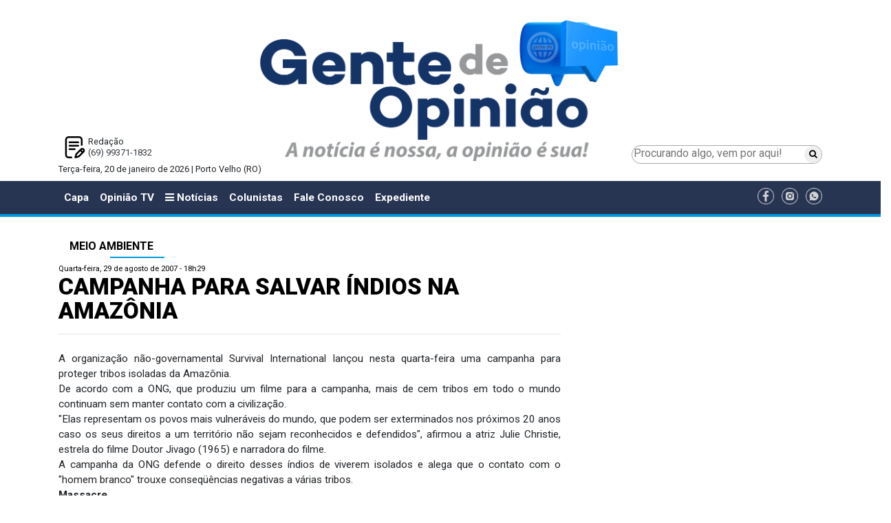

--- FILE ---
content_type: text/html; charset=UTF-8
request_url: https://www.gentedeopiniao.com.br/meio-ambiente/campanha-para-salvar-indios-na-amazonia
body_size: 11577
content:
<!DOCTYPE html>
<html lang="pt-BR">

<head>
  <meta charset="UTF-8">
<title>CAMPANHA PARA SALVAR ÍNDIOS NA AMAZÔNIA - Meio Ambiente - Gente de Opinião</title>
<meta name="google-site-verification" content="" />
<meta name="viewport" content="width=device-width, initial-scale=1.0">
<meta name="format-detection" content="telephone=no">

<!-- <link href="https://fonts.googleapis.com/css?family=Open+Sans:400,400i" rel="stylesheet">  -->
<link href="https://fonts.googleapis.com/css?family=Roboto:300,400,500,700,900" rel="stylesheet">

<!-- Google tag (gtag.js) -->
<script async src="https://www.googletagmanager.com/gtag/js?id=G-J21GFEQFK3"></script>
<script>
  window.dataLayer = window.dataLayer || [];
  function gtag(){dataLayer.push(arguments);}
  gtag('js', new Date());

  gtag('config', 'G-J21GFEQFK3');
  gtag('event', 'page_view', { 'send_to': 'ga:238452626'});
</script>

<!-- Global site tag (gtag.js) - Google Analytics -->
<!-- <script async src="https://www.googletagmanager.com/gtag/js?id=UA-190888557-1"></script>
<script>
	 var idUa = "UA-190888557-1";
	 var idGa = "";
  window.dataLayer = window.dataLayer || [];
  function gtag(){dataLayer.push(arguments);}
  gtag('js', new Date());

  gtag('config', idUa);
  gtag('config', idGa);
  gtag('event', 'page_view', { 'send_to': uaId });
</script> -->

		<meta name="robots" content="index,follow">
	

<meta name="author" content="gentedeopiniao.com.br">
<meta name="description" content="A organização não-governamental Survival International lançou nesta quarta-feira uma campanha para proteger tribos isoladas da Amazônia. De acordo com a ONG, que produziu um filme para a campanha, mais de cem tribos em todo o mundo continuam sem manter contato com a civilização. &quot;Elas representam os...">
<meta name="keywords" content="floresta, sempre, Estamos, vamos, Survival, acordo, tribos, Eles, campanha, filme, contato, quase, cima, akuntsu, organização, agora, povo, avançando, tribo, encurralados">
<meta property="og:title" content="CAMPANHA PARA SALVAR ÍNDIOS NA AMAZÔNIA"/>
<meta property="og:type" content="article"/>
<meta property="og:description" content="A organização não-governamental Survival International lançou nesta quarta-feira uma campanha para proteger tribos isoladas da Amazônia. De acordo com a ONG, que produziu um filme para a campanha, mais de cem tribos em todo o mundo continuam sem manter contato com a civilização. &quot;Elas representam os..."/>
<meta property="og:url" content="https://www.gentedeopiniao.com.br/meio-ambiente/campanha-para-salvar-indios-na-amazonia"/>
<meta property="og:site_name" content="Gente de Opinião"/>
<meta property="og:locale" content="pt_BR" />
<meta property="og:image" content="https://www.gentedeopiniao.com.br/ui/images/site/img1.jpg" />


	<link rel="amphtml" href="https://amp.gentedeopiniao.com.br/meio-ambiente/campanha-para-salvar-indios-na-amazonia">


	<meta property="og:image:height" content="245" />

	<meta property="og:image:width" content="470" />

	
		<meta property="fb:app_id" content="2057371137878600">
	
	
<meta name="twitter:card" content="summary_large_image" />
<meta name="twitter:description" content="A organização não-governamental Survival International lançou nesta quarta-feira uma campanha para proteger tribos isoladas da Amazônia. De acordo com a ONG, que produziu um filme para a campanha, mais de cem tribos em todo o mundo continuam sem manter contato com a civilização. &quot;Elas representam os..." />
<meta name="twitter:title" content="CAMPANHA PARA SALVAR ÍNDIOS NA AMAZÔNIA - Meio Ambiente - Gente de Opinião" />
<meta name="twitter:site" content="@OpiniaoTV" />
<meta name="twitter:image" content="https://www.gentedeopiniao.com.br/ui/images/site/img1.jpg" />
<meta name="twitter:creator" content="@OpiniaoTV" />

<link rel="stylesheet" href="https://cdnjs.cloudflare.com/ajax/libs/twitter-bootstrap/4.0.0/css/bootstrap-reboot.min.css" />
<!-- <link rel="stylesheet" href="https://cdnjs.cloudflare.com/ajax/libs/twitter-bootstrap/4.0.0/css/bootstrap.min.css" /> -->
<link rel="stylesheet" href="https://cdnjs.cloudflare.com/ajax/libs/twitter-bootstrap/4.1.3/css/bootstrap.min.css" />
<!-- CSS only -->
<!-- <link href="https://cdn.jsdelivr.net/npm/bootstrap@5.2.0/dist/css/bootstrap.min.css" rel="stylesheet" integrity="sha384-gH2yIJqKdNHPEq0n4Mqa/HGKIhSkIHeL5AyhkYV8i59U5AR6csBvApHHNl/vI1Bx" crossorigin="anonymous"> -->
<link rel="stylesheet" href="https://cdnjs.cloudflare.com/ajax/libs/font-awesome/6.1.1/css/all.min.css" integrity="sha512-KfkfwYDsLkIlwQp6LFnl8zNdLGxu9YAA1QvwINks4PhcElQSvqcyVLLD9aMhXd13uQjoXtEKNosOWaZqXgel0g==" crossorigin="anonymous" referrerpolicy="no-referrer" />

<link rel="apple-touch-icon" sizes="57x57" href="https://www.gentedeopiniao.com.br/ui/images/site/icon/apple-icon-57x57.png">
<link rel="apple-touch-icon" sizes="60x60" href="https://www.gentedeopiniao.com.br/ui/images/site/icon/apple-icon-60x60.png">
<link rel="apple-touch-icon" sizes="72x72" href="https://www.gentedeopiniao.com.br/ui/images/site/icon/apple-icon-72x72.png">
<link rel="apple-touch-icon" sizes="76x76" href="https://www.gentedeopiniao.com.br/ui/images/site/icon/apple-icon-76x76.png">
<link rel="apple-touch-icon" sizes="114x114" href="https://www.gentedeopiniao.com.br/ui/images/site/icon/apple-icon-114x114.png">
<link rel="apple-touch-icon" sizes="120x120" href="https://www.gentedeopiniao.com.br/ui/images/site/icon/apple-icon-120x120.png">
<link rel="apple-touch-icon" sizes="144x144" href="https://www.gentedeopiniao.com.br/ui/images/site/icon/apple-icon-144x144.png">
<link rel="apple-touch-icon" sizes="152x152" href="https://www.gentedeopiniao.com.br/ui/images/site/icon/apple-icon-152x152.png">
<link rel="apple-touch-icon" sizes="180x180" href="https://www.gentedeopiniao.com.br/ui/images/site/icon/apple-icon-180x180.png">
<link rel="icon" type="image/png" sizes="192x192"  href="https://www.gentedeopiniao.com.br/ui/images/site/icon/android-icon-192x192.png">
<link rel="icon" type="image/png" sizes="32x32" href="https://www.gentedeopiniao.com.br/ui/images/site/icon/favicon-32x32.png">
<link rel="icon" type="image/png" sizes="96x96" href="https://www.gentedeopiniao.com.br/ui/images/site/icon/favicon-96x96.png">
<link rel="icon" type="image/png" sizes="16x16" href="https://www.gentedeopiniao.com.br/ui/images/site/icon/favicon-16x16-novo.png">
<link rel="manifest" href="https://www.gentedeopiniao.com.br/ui/images/site/icon/manifest.json">
<meta name="msapplication-TileColor" content="#ffffff">
<meta name="msapplication-TileImage" content="https://www.gentedeopiniao.com.br/ui/images/site/icon/ms-icon-144x144.png">
<meta name="theme-color" content="#ffffff">


<link href="https://maxcdn.bootstrapcdn.com/font-awesome/4.7.0/css/font-awesome.min.css" rel="stylesheet" integrity="sha384-wvfXpqpZZVQGK6TAh5PVlGOfQNHSoD2xbE+QkPxCAFlNEevoEH3Sl0sibVcOQVnN" crossorigin="anonymous">

	<meta http-equiv="refresh" content="420" />
<link rel="stylesheet" href="https://cdnjs.cloudflare.com/ajax/libs/lightbox2/2.10.0/css/lightbox.min.css" />


<link href="//www.gentedeopiniao.com.br/ui/assets/site/css/reset.min.css?_=1768930930" rel="stylesheet">
<link href="//www.gentedeopiniao.com.br/ui/assets/site/css/estilos.css?_=1768930930" rel="stylesheet">
<link href="//www.gentedeopiniao.com.br/ui/assets/site/css/componentes.css?_=1768930930" rel="stylesheet">
<link href="//www.gentedeopiniao.com.br/ui/assets/site-novo/css/site-padrao-novo.css?_=1768930930" rel="stylesheet">
<link href="//www.gentedeopiniao.com.br/ui/assets/site-novo/css/site-novo-noticias.css?_=1768930930" rel="stylesheet">
<link href="//www.gentedeopiniao.com.br/ui/assets/site-novo/css/site-novo-colunistas.css?_=1768930930" rel="stylesheet">
<link href="//www.gentedeopiniao.com.br/ui/assets/site-novo/css/site-novo-c-home-ultimas-noticias.css?_=1768930930" rel="stylesheet">
<link href="//www.gentedeopiniao.com.br/ui/assets/site-novo/css/estilos-novo.css?_=1768930930" rel="stylesheet">
<link href="//www.gentedeopiniao.com.br/ui/assets/site-novo/css/componentes-novo.css?_=1768930930" rel="stylesheet">




<script>
/*! modernizr 3.5.0 (Custom Build) | MIT *
 * https://modernizr.com/download/?-mq !*/
!function(e,n,t){function o(e,n){return typeof e===n}function a(){var e,n,t,a,i,s,r;for(var d in l)if(l.hasOwnProperty(d)){if(e=[],n=l[d],n.name&&(e.push(n.name.toLowerCase()),n.options&&n.options.aliases&&n.options.aliases.length))for(t=0;t<n.options.aliases.length;t++)e.push(n.options.aliases[t].toLowerCase());for(a=o(n.fn,"function")?n.fn():n.fn,i=0;i<e.length;i++)s=e[i],r=s.split("."),1===r.length?Modernizr[r[0]]=a:(!Modernizr[r[0]]||Modernizr[r[0]]instanceof Boolean||(Modernizr[r[0]]=new Boolean(Modernizr[r[0]])),Modernizr[r[0]][r[1]]=a),f.push((a?"":"no-")+r.join("-"))}}function i(){return"function"!=typeof n.createElement?n.createElement(arguments[0]):c?n.createElementNS.call(n,"http://www.w3.org/2000/svg",arguments[0]):n.createElement.apply(n,arguments)}function s(){var e=n.body;return e||(e=i(c?"svg":"body"),e.fake=!0),e}function r(e,t,o,a){var r,l,d,f,c="modernizr",p=i("div"),h=s();if(parseInt(o,10))for(;o--;)d=i("div"),d.id=a?a[o]:c+(o+1),p.appendChild(d);return r=i("style"),r.type="text/css",r.id="s"+c,(h.fake?h:p).appendChild(r),h.appendChild(p),r.styleSheet?r.styleSheet.cssText=e:r.appendChild(n.createTextNode(e)),p.id=c,h.fake&&(h.style.background="",h.style.overflow="hidden",f=u.style.overflow,u.style.overflow="hidden",u.appendChild(h)),l=t(p,e),h.fake?(h.parentNode.removeChild(h),u.style.overflow=f,u.offsetHeight):p.parentNode.removeChild(p),!!l}var l=[],d={_version:"3.5.0",_config:{classPrefix:"",enableClasses:!0,enableJSClass:!0,usePrefixes:!0},_q:[],on:function(e,n){var t=this;setTimeout(function(){n(t[e])},0)},addTest:function(e,n,t){l.push({name:e,fn:n,options:t})},addAsyncTest:function(e){l.push({name:null,fn:e})}},Modernizr=function(){};Modernizr.prototype=d,Modernizr=new Modernizr;var f=[],u=n.documentElement,c="svg"===u.nodeName.toLowerCase(),p=function(){var n=e.matchMedia||e.msMatchMedia;return n?function(e){var t=n(e);return t&&t.matches||!1}:function(n){var t=!1;return r("@media "+n+" { #modernizr { position: absolute; } }",function(n){t="absolute"==(e.getComputedStyle?e.getComputedStyle(n,null):n.currentStyle).position}),t}}();d.mq=p,a(),delete d.addTest,delete d.addAsyncTest;for(var h=0;h<Modernizr._q.length;h++)Modernizr._q[h]();e.Modernizr=Modernizr}(window,document);
</script>

<script>
	var $isMobile = Modernizr.mq('(max-width: 767px), only screen and (min-width: 480px) and (max-width: 767px)');
	var $isTablet = Modernizr.mq('(min-width: 768px) and (max-width: 991px)');
	var $adsDeviceType = $isMobile ? "mobile" : $isTablet ? "tablet" : "desktop";
  	var GDO_DEVICE_TYPE = $adsDeviceType;
</script>



	<script type='text/javascript' src='//platform-api.sharethis.com/js/sharethis.js#property=5ae398444d3f70001197fbca&product=social-ab' async='async'></script>
  <meta http-equiv="refresh" content="90" />
</head>

<body>

      <!-- Google Tag Manager (noscript) -->
    <noscript><iframe src="https://www.googletagmanager.com/ns.html?id=GTM-5QDS2MD" height="0" width="0"
        style="display:none;visibility:hidden"></iframe></noscript>
    <!-- End Google Tag Manager (noscript) -->
    

  	
		<!-- super banner topo -->
		<div class="container py-1 text-center d-print-none">
			<script type="text/javascript">
				var scriptTag = document.getElementsByTagName('script');
				scriptTag[scriptTag.length - 1].parentNode.innerHTML = '<ins data-revive-zoneid="7" data-revive-devicetype="' + $adsDeviceType + '" data-revive-id="9a31ffbb7071115d4b173408427cf45c"></ins>';
			</script>
		</div>

		<div class="container py-1 text-center d-print-none">
			<script type="text/javascript">
				var scriptTag = document.getElementsByTagName('script');
				scriptTag[scriptTag.length - 1].parentNode.innerHTML = '<ins data-revive-zoneid="0" data-revive-devicetype="' + $adsDeviceType + '" data-revive-id="9a31ffbb7071115d4b173408427cf45c"></ins>';
			</script>
		</div>
		<!-- // superbanner totpo -->		
		<div class="section-logo-banner">
  <div class="container">
    <div class="row m-0">
      <div class="col-12 col-md-3 p-0 text-center d-flex flex-column-reverse">
        <div class="topo-novo-flex">
            <div>
                <div class="p-2 text-left">
                <div style="background: url(//www.gentedeopiniao.com.br/ui/images/site-novo/redacao.png) no-repeat left; background-size: contain; padding-left: 35px;">
                  Redação<br />
                  <a href="https://wa.me/5569993711832?text=Gostaria%20de%20receber%20not%C3%ADcias%20do%20Gente%20de%20Opini%C3%A3o" target="_blank" title="Gente de Opinião no WhatsApp"
                    class="text-dark">
                    (69) 99371-1832
                  </a>
                  <br />
                </div>
              </div>
            </div>
        </div>
      </div>
      <div class="col-12 col-md-6 pb-5 pb-md-0 pt-1 pt-md-0 text-center">
        <a href="/" class="text-dark">
          <img class="img-fluid" src="//www.gentedeopiniao.com.br/ui/images/site-novo/logo-novo.png" alt="Gente de Opinião"/>
        </a>
      </div>
      <div class="col-12 col-md-3 p-0">
        <div class="topo-novo-flex-pesquisa">
          <form method="get" action="/busca">
            <div class="topo-novo-flex-pesquisa-inputs">
              <input class="topo-novo-flex-pesquisa-input-pesquisa" type="search"
                placeholder="Procurando algo, vem por aqui!" aria-label="Procurando algo, vem por aqui!" name="q"
                value="">
              <button class="topo-novo-flex-pesquisa-input-btn" type="submit"><i class="fa fa-search"></i></button>
            </div>
          </form>
        </div>
      </div>
    </div>
    <div class="row">
      <div class="col-12">
        <p>
          Terça-feira, 20 de janeiro de 2026 | Porto Velho (RO)
        </p>
      </div>
    </div>
  </div>
  <div class="container">
    <div class="row">
      <div class="col-2">
      </div>
      <div class="col-8">
                    <script type="text/javascript">
              var scriptTag = document.getElementsByTagName('script');
              scriptTag[scriptTag.length - 1].parentNode.innerHTML = '<ins data-revive-zoneid="8" data-revive-devicetype="' + $adsDeviceType + '" data-revive-id="9a31ffbb7071115d4b173408427cf45c"></ins>';
            </script>
          
              </div>
    </div>
  </div>
</div>
	
	        <div id="mySidenav" class="sidenav">
  <div class="container-fluid">
    <a href="javascript:void(0)" class="closebtn" onclick="closeNav()">&times;</a>
    <div class="row">
      <div class="col-12">
        <img src="//www.gentedeopiniao.com.br/ui/images/site/logo.png" alt="Gente de Opinião" width="200" />
      </div>
    </div>
    <div class="row">
      <div class="col-12 d-block d-xl-none d-lg-none d-md-none">
        <!-- <a class="sidenav-item" href="/" aria-haspopup="true">Capa</a> -->
        <a class="sidenav-item" href="/opiniaotv">Opinião TV</a>
        <a class="sidenav-item" href="/colunistas">Colunistas</a>
        <a class="sidenav-item" href="/amazonias">Amazônias</a>
        <a class="sidenav-item" href="/energia-e-meio-ambiente-internacional">Energia</a>
        <a class="sidenav-item" href="/fale-conosco">Fale Conosco</a>
        <a class="sidenav-item" href="/horario-de-funcionamento/expediente-gente-de-opiniao">Expediente</a>
      </div>
                                <div class="col-12">
            <div class="h5 font-weight-bold text-nowrap pt-2">Editorias</div>
                          <a class="sidenav-item" href="/agronegocio-nacional/agricultura">Agricultura</a>
                          <a class="sidenav-item" href="/agronegocio-nacional/agricultura/agronegocio/agroindustria">Agroindústria</a>
                          <a class="sidenav-item" href="/agronegocio-nacional/agricultura/agronegocio">Agronegócio</a>
                          <a class="sidenav-item" href="/agronegocio-nacional/agricultura/agronegocio/agropecuaria">Agropecuária</a>
                          <a class="sidenav-item" href="/amazonia-especial">Amazônia Especial</a>
                          <a class="sidenav-item" href="/amazonias">Amazônias</a>
                          <a class="sidenav-item" href="/opiniao/artigo">Artigo</a>
                          <a class="sidenav-item" href="/politica-nacional/brasil">Brasil</a>
                          <a class="sidenav-item" href="/saude/coronavirus">Coronavírus</a>
                          <a class="sidenav-item" href="/opiniao/artigo/cronica">Crônica</a>
                          <a class="sidenav-item" href="/turismo/turismo-regional/culinaria">Culinária</a>
                          <a class="sidenav-item" href="/cultura">Cultura</a>
                          <a class="sidenav-item" href="/dicas-de-saude">Dicas de Saúde</a>
                          <a class="sidenav-item" href="/policia/justica/direito">Direito</a>
                          <a class="sidenav-item" href="/economia">Economia</a>
                          <a class="sidenav-item" href="/editais">Editais</a>
                          <a class="sidenav-item" href="/economia/edital">Edital</a>
                          <a class="sidenav-item" href="/educacao">Educação</a>
                          <a class="sidenav-item" href="/politica/eleicoes">Eleições</a>
                          <a class="sidenav-item" href="/politica/eleicoes-2020">Eleições 2020</a>
                          <a class="sidenav-item" href="/opiniao/energia">Energia </a>
                          <a class="sidenav-item" href="/opiniaotv/energia/energia-e-meio-ambiente/energia-e-meio-ambiente">Energia e Meio Ambiente</a>
                          <a class="sidenav-item" href="/especial-publicitario">ESPECIAL PUBLICITÁRIO</a>
                          <a class="sidenav-item" href="/esporte">Esporte</a>
                          <a class="sidenav-item" href="/falecimento">Falecimento</a>
                          <a class="sidenav-item" href="/feminicidio">Feminicídio</a>
                          <a class="sidenav-item" href="/galeria-de-arte">Galeria de Arte</a>
                          <a class="sidenav-item" href="/hidreletricas-do-madeira">Hidrelétricas do Madeira</a>
                          <a class="sidenav-item" href="/historia">História</a>
                          <a class="sidenav-item" href="/imagem-do-dia">Imagem do Dia</a>
                          <a class="sidenav-item" href="/imagens-da-historia">Imagens da História</a>
                          <a class="sidenav-item" href="/policia/justica">Justiça</a>
                          <a class="sidenav-item" href="/licenciamento-ambiental">Licenciamento Ambiental</a>
                          <a class="sidenav-item" href="/saude/medicina">Medicina</a>
                          <a class="sidenav-item" href="/meio-ambiente">Meio Ambiente</a>
                          <a class="sidenav-item" href="/mundo-internacional">Mundo - Internacional</a>
                          <a class="sidenav-item" href="/municipios">Municípios</a>
                          <a class="sidenav-item" href="/opiniao">Opinião</a>
                          <a class="sidenav-item" href="/agronegocio-nacional/agricultura/agronegocio/pecuaria">Pecuária</a>
                          <a class="sidenav-item" href="/agronegocio-nacional/agricultura/agronegocio/psicultura">Piscicultura</a>
                          <a class="sidenav-item" href="/policia">Polícia</a>
                          <a class="sidenav-item" href="/politica">Política</a>
                          <a class="sidenav-item" href="/politica-nacional">Política - Nacional</a>
                          <a class="sidenav-item" href="/politica/politica-sindical">Política Sindical</a>
                          <a class="sidenav-item" href="/opiniao/rondonia">Rondônia</a>
                          <a class="sidenav-item" href="/rondonia">Rondônia</a>
                          <a class="sidenav-item" href="/rondonia-inca">Rondônia Inca</a>
                          <a class="sidenav-item" href="/saude">Saúde</a>
                          <a class="sidenav-item" href="/saude/saude-animal">Saúde Animal</a>
                          <a class="sidenav-item" href="/seguranca">Segurança</a>
                          <a class="sidenav-item" href="/opiniaotv/sic-tv">SIC TV</a>
                          <a class="sidenav-item" href="/ultimas-noticias/social">Social</a>
                          <a class="sidenav-item" href="/economia/tecnologia">Tecnologia</a>
                          <a class="sidenav-item" href="/traco-critico">TRAÇO CRÍTICO</a>
                          <a class="sidenav-item" href="/turismo">Turismo</a>
                          <a class="sidenav-item" href="/turismo/turismo-regional">Turismo Regional</a>
                          <a class="sidenav-item" href="/cultura/variedades">Variedades</a>
                      </div>
                  </div>
  </div>
</div>

<!-- <nav id="main-menu" class="navbar navbar-expand-xl navbar-expand-lg navbar-expand-md navbar-dark bg-light"> -->
<nav id="main-menu" class="navbar navbar-expand-xl navbar-expand-lg navbar-expand-md navbar bg-light">
  <div class="container">
    <!-- <button class="navbar-toggler" type="button" onclick="openNav()" data-toggle="collapse" data-target="#navbarTogglerDemo03" aria-controls="navbarTogglerDemo03" aria-expanded="false" aria-label="Menu"> -->
    <button class="navbar-toggler" type="button" onclick="openNav()"><i class="fa fa-bars"></i> Editorias</button>
    <div class="collapse navbar-collapse" id="navbarTogglerDemo03">
      <ul class="navbar-nav mr-auto mt-2 mt-md-0 mt-lg-0">
        <li class="nav-item ">
          <a class="nav-link" href="/">Capa</a>
        </li>
        <li class="nav-item  ">
          <a class="nav-link" href="/opiniaotv">Opinião TV</a>
        </li>
        <li class="nav-item">
          <a class="nav-link" onclick="openNav(); return false" href="#">
            <i class="fa fa-bars"></i> 
            Notícias
          </a>
        </li>
        <li
          class="nav-item  ">
          <a class="nav-link" href="/colunistas">Colunistas</a>
        </li>
        <li class="nav-item ">
          <a class="nav-link" href="/fale-conosco">Fale Conosco</a>
        </li>
	<li class="nav-item">
		<a class="nav-link" href="/horario-de-funcionamento/expediente-gente-de-opiniao">Expediente</a>
	</li>
      </ul>
      <ul>
                  <li class="list-inline-item align-middle pr-0"><a href="https://www.facebook.com/gentedeopiniao.opiniaotv/" target="_blank"><img
                src="//www.gentedeopiniao.com.br/ui/images/site-novo/icone-facebook.png" width="24px"
                alt="Gente de Opinião no Facebook" /></a></li>
                          <li class="list-inline-item align-middle pr-0"><a href="https://www.instagram.com/gentedeopiniao/" target="_blank"><img
                src="//www.gentedeopiniao.com.br/ui/images/site-novo/icone-instagran.png" width="24px"
                alt="Gente de Opinião no Instagram" /></a></li>
                          <li class="list-inline-item align-middle pr-0"><a href="https://wa.me/5569993711832?text=Gostaria%20de%20receber%20not%C3%ADcias%20do%20Gente%20de%20Opini%C3%A3o" target="_blank"><img
                src="//www.gentedeopiniao.com.br/ui/images/site-novo/icone-whatsapp.png" width="24px"
                alt="Gente de Opinião no WhatsApp" /></a></li>
              </ul>
    </div>
  </div>
</nav>
<hr class="d-none d-xl-block d-lg-block d-md-block my-0 py-0" style="height: 5px;" />

<div class="container text-center">

  <!-- Banner - Régua Especial --->
  <div class="pt-1 d-none d-xl-block d-lg-block d-md-block d-sm-none d-xs-none">
    <div class="row">
      <div class="col-12 text-center">
        <script type="text/javascript">
          var scriptTag = document.getElementsByTagName('script');
          scriptTag[scriptTag.length - 1].parentNode.innerHTML = '<ins data-revive-zoneid="27" data-revive-devicetype="' + $adsDeviceType + '" data-revive-id="9a31ffbb7071115d4b173408427cf45c"></ins>';
        </script>
      </div>
    </div>
  </div>
  <!-- // Banner - Régua Especial --->

  <!-- Banner -->
  <div class="pt-1">
    <div class="row">
      <div class="col-12 text-center">
        <script type="text/javascript">
          var scriptTag = document.getElementsByTagName('script');
          scriptTag[scriptTag.length - 1].parentNode.innerHTML = '<ins data-revive-zoneid="9" data-revive-devicetype="' + $adsDeviceType + '" data-revive-id="9a31ffbb7071115d4b173408427cf45c"></ins>';
        </script>
      </div>
    </div>
  </div>
  <!-- // Banner -->

</div>
  
      
		<div class="container pb-2">
			
			<div class="row">
				<div class="col-12">
					<!-- Banner -->
<div class="py-1 ">
	<div class="row">
		<div class="col-12 text-center">
			<script type="text/javascript">
				var scriptTag = document.getElementsByTagName('script');
					scriptTag[scriptTag.length - 1].parentNode.innerHTML = '<ins data-revive-zoneid="24" data-revive-devicetype="'+$adsDeviceType+'" data-revive-id="9a31ffbb7071115d4b173408427cf45c"></ins>';
			</script>
		</div>
	</div>
</div>
<!-- // Banner -->	
				</div>
			</div>
			<div class="row">
				<div class="col-12 col-xl-8 col-lg-8">
					<div class="componente cleituramateria"><div><h6 class='py-2 pl-3 pr-3 h6 font-weight-bold d-xl-inline-flex d-lg-inline-flex d-md-inline-flex d-sm-block d-xs-block text-uppercase custom-h'><a href="/meio-ambiente" class="custom-link-noticia">Meio Ambiente</a></h6></div><p class="article-published">Quarta-feira, 29 de agosto de 2007 - 18h29</p><h1 class="article-title">CAMPANHA PARA SALVAR ÍNDIOS NA AMAZÔNIA</h1><p class="article-author"></p><hr /><p class="clearfix"></p><div class="py-1 sharethis-inline-share-buttons" data-url="https://www.gentedeopiniao.com.br/meio-ambiente/campanha-para-salvar-indios-na-amazonia" data-title="CAMPANHA PARA SALVAR ÍNDIOS NA AMAZÔNIA" data-image="" data-description=""></div><div class="texto force"><p align="justify">A organiza&ccedil;&atilde;o n&atilde;o-governamental Survival International lan&ccedil;ou nesta quarta-feira uma campanha para proteger tribos isoladas da Amaz&ocirc;nia. <br />
De acordo com a ONG, que produziu um filme para a campanha, mais de cem tribos em todo o mundo continuam sem manter contato com a civiliza&ccedil;&atilde;o. <br />
&quot;Elas representam os povos mais vulner&aacute;veis do mundo, que podem ser exterminados nos pr&oacute;ximos 20 anos caso os seus direitos a um territ&oacute;rio n&atilde;o sejam reconhecidos e defendidos&quot;, afirmou a atriz Julie Christie, estrela do filme Doutor Jivago (1965) e narradora do filme. <br />
A campanha da ONG defende o direito desses &iacute;ndios de viverem isolados e alega que o contato com o &quot;homem branco&quot; trouxe conseq&uuml;&ecirc;ncias negativas a v&aacute;rias tribos. <br />
<strong>Massacre</strong> <br />
A organiza&ccedil;&atilde;o cita o exemplo dos akuntsu, um povo das florestas de Rond&ocirc;nia. Hoje, h&aacute; apenas seis sobreviventes dessa tribo. <br />
Estamos sendo encurralados pelos brancos. Eles est&atilde;o sempre avan&ccedil;ando e agora est&atilde;o quase em cima de n&oacute;s. Estamos sempre em fuga. Amamos a floresta porque nascemos aqui e sabemos como sobreviver a partir dela. Sem a floresta, vamos sumir, vamos ser extintos. <br />
<strong>To'o, l&iacute;der dos aw&aacute;s <br />
</strong>De acordo com a Survival, quando a Funai tentou entrar em contato com os akuntsu em 1995, descobriu que criadores de gado tinham invadido as terras deles e massacrado quase todos. <br />
Depois da matan&ccedil;a, segundo a ONG, os agressores teriam destru&iacute;do as ocas com tratores para eliminar provas do crime. <br />
&quot;Um dos homens (que sobreviveram ao ataque), Pupak, ainda guarda uma bala de chumbo nas costas e conta que homens armados o perseguiram a cavalo. Eles vivem em um pequeno resto de floresta&quot;, diz o texto da Survival. <br />
Outro exemplo citado pela ONG para justificar a necessidade de isolamento dos &iacute;ndios &eacute; o da tribo Aw&aacute;, um povo de ca&ccedil;adores n&ocirc;mades do leste da Amaz&ocirc;nia. <br />
De acordo com a Survival International, hoje os aw&aacute; est&atilde;o sob press&atilde;o de enormes projetos agroindustriais, criadores de gado e grileiros. <br />
&quot;Estamos sendo encurralados pelos brancos. Eles est&atilde;o sempre avan&ccedil;ando e agora est&atilde;o quase em cima de n&oacute;s. Estamos sempre em fuga. Amamos a floresta porque nascemos aqui e sabemos como sobreviver a partir dela. Sem a floresta, vamos sumir, vamos ser extintos&quot;, afirmou um l&iacute;der ind&iacute;gena dos aw&aacute;, To'o, &agrave; ONG. <br />
Fonte: <strong><a href="http://www.bbc.co.uk/portuguese/reporterbbc/story/2007/08/070829_indiossurvivalebc.shtml">BBCBrasil</a></strong><br />
</p>
<p align="center"><img src="https://cdnlegado.gentedeopiniao.com.br/fotos/Image/LOGO-genteopiniaoLEIA300azulB.jpg" alt="CAMPANHA PARA SALVAR ÍNDIOS NA AMAZÔNIA - Gente de Opinião" class="img-fluid" /><br />
<a href="http://www.gentedeopiniao.com.br/ler_coluna.php?codigo=23063&amp;colunista=54"><strong>A luta, a dor e morte dos &Iacute;&shy;ndios</strong></a></p>
<p align="center"></p></div><p class="clearfix"></p><div class="py-1 sharethis-inline-share-buttons" data-url="https://www.gentedeopiniao.com.br/meio-ambiente/campanha-para-salvar-indios-na-amazonia" data-title="CAMPANHA PARA SALVAR ÍNDIOS NA AMAZÔNIA" data-image="" data-description=""></div><div class="py-1 text-center">
	<script type="text/javascript">
		var scriptTag = document.getElementsByTagName('script');
			scriptTag[scriptTag.length - 1].parentNode.innerHTML = '<ins data-revive-zoneid="26" data-revive-devicetype="'+$adsDeviceType+'" data-revive-id="9a31ffbb7071115d4b173408427cf45c"></ins>';
	</script>
</div>
<div class="text-right">
        <include href="templates/componentes/geral/logo.data.inc.html" />
    </div><div class="text-right font-weight-bold" style="font-size: 1em; color: black;"><img src="//www.gentedeopiniao.com.br/ui/images/site-novo/logo-pequeno-novo.png" alt="Gente de Opinião"class="pr-2" style="max-height: 70px;"/>Terça-feira, 20 de janeiro de 2026 | Porto Velho (RO)</div><p class="clearfix"></p><h2 class="mt-4 py-2 pl-3 pr-3 h6 font-weight-bold custom-h custom-h-novo text-white d-xl-inline-flex d-lg-inline-flex d-md-inline-flex d-sm-block d-xs-block"><a href="/meio-ambiente" class=" ">VOCÊ PODE GOSTAR</a></h2><div class="container-fluid"><div class="row">                        <div class="col-12 col-xl-3 col-lg-6 col-md-6 px-1 pb-3">
                            <p><img class="img-fluid" src="https://www.gentedeopiniao.com.br/uploads/noticias/2026/01/17/312r1woo8easw.jpeg" alt="Prefeitura de Porto Velho registra avistamento de onça-parda em área urbana e intensifica monitoramento no Parque Circuito"></p>
                            <p class="font-weight-bold mais_title"><a class="text-dark" target="_self" href="/meio-ambiente/prefeitura-de-porto-velho-registra-avistamento-de-onca-parda-em-area-urbana-e-intensifica-monitoramento-no-parque-circuito">Prefeitura de Porto Velho registra avistamento de onça-parda em área urbana e intensifica monitoramento no Parque Circuito</a></p>
                            <p class="mais_summary">A Prefeitura de Porto Velho informa o registro de avistamento de uma onça-parda (Puma concolor), também conhecida como suçuarana, nas proximidades do </p>
                        </div>                        <div class="col-12 col-xl-3 col-lg-6 col-md-6 px-1 pb-3">
                            <p><img class="img-fluid" src="https://www.gentedeopiniao.com.br/uploads/noticias/2026/01/09/37wi5stfg4sgc.jpg" alt="Estudante da UFSCar descobre nova espécie de ave na Amazônia"></p>
                            <p class="font-weight-bold mais_title"><a class="text-dark" target="_self" href="/meio-ambiente/estudante-da-ufscar-descobre-nova-especie-de-ave-na-amazonia">Estudante da UFSCar descobre nova espécie de ave na Amazônia</a></p>
                            <p class="mais_summary">Um canto incomum ouvido na Serra do Divisor, no
estado do Acre, na fronteira com o Peru, levou o biólogo e ilustrador Fernando
Igor de Godoy, doutor</p>
                        </div>                        <div class="col-12 col-xl-3 col-lg-6 col-md-6 px-1 pb-3">
                            <p><img class="img-fluid" src="https://www.gentedeopiniao.com.br/uploads/noticias/2025/12/22/38xsn8m2t9a8w.jpg" alt="“Vou estudar debaixo da árvore que plantei”: criança traduz o propósito do plantio que mira um Carnaval de carbono neutro"></p>
                            <p class="font-weight-bold mais_title"><a class="text-dark" target="_self" href="/meio-ambiente/vou-estudar-debaixo-da-arvore-que-plantei-crianca-traduz-o-proposito-do-plantio-que-mira-um-carnaval-de-carbono-neutro">“Vou estudar debaixo da árvore que plantei”: criança traduz o propósito do plantio que mira um Carnaval de carbono neutro</a></p>
                            <p class="mais_summary">A Ecoporé, instituição com 37
anos de história em Rondônia, e o Bloco Pirarucu do Madeira uniram forças em
uma ação que redefine a relação entre as </p>
                        </div>                        <div class="col-12 col-xl-3 col-lg-6 col-md-6 px-1 pb-3">
                            <p><img class="img-fluid" src="https://www.gentedeopiniao.com.br/uploads/noticias/2025/12/19/angpi2ljnsxt.jpeg" alt="De Rejeito a Recurso: Estudo sobre a Viabilidade do Condensado de Ar-Condicionado em Água Reutilizável "></p>
                            <p class="font-weight-bold mais_title"><a class="text-dark" target="_self" href="/meio-ambiente/de-rejeito-a-recurso-estudo-sobre-a-viabilidade-do-condensado-de-ar-condicionado-em-agua-reutilizavel">De Rejeito a Recurso: Estudo sobre a Viabilidade do Condensado de Ar-Condicionado em Água Reutilizável </a></p>
                            <p class="mais_summary">Pesquisadores
de Porto Velho-RO apresentam solução inovadora para reaproveitar água de
ar-condicionado em prédios públicos, promovendo sustentabilid</p>
                        </div></div></div><p class="clearfix"></p><div id="disqus_thread"></div></div><script type="application/ld+json">
{
  "@context": "http://schema.org",
  "@type": "NewsArticle",
  "mainEntityOfPage": {
    "@type": "WebPage",
    "@id": "https://www.gentedeopiniao.com.br"
  },
  "headline": "CAMPANHA PARA SALVAR ÍNDIOS NA AMAZÔNIA",
  "image": {
      "@type": "ImageObject",
      "url": "https://www.gentedeopiniao.com.br/ui/images/site/img1.jpg",
      "width": 640,
      "height": 316
  },
  "datePublished": "2007-08-29T18:29:42-04:00",
  "dateModified": "2007-08-29T18:29:42-04:00",
  "author": {
    "@type": "Organization",
    "name": "Gente de Opinião",
    "url": "https://www.gentedeopiniao.com.br"
  },
   "publisher": {
    "@type": "Organization",
    "name": "Gente de Opinião",
    "logo": {
      "@type": "ImageObject",
      "url": "https://www.gentedeopiniao.com.br/ui/images/site/logo-112.jpg"
    }
  },
  "description": "A organização não-governamental Survival International lançou nesta quarta-feira uma campanha para proteger tribos isoladas da Amazônia. De acordo com..."
}
</script>

<script type="application/ld+json">
{
  "@context": "http://schema.org",
  "@type": "BreadcrumbList",
  "itemListElement": [{
    "@type": "ListItem",
    "position": 1,
    "item": {
      "@id": "https://www.gentedeopiniao.com.br",
      "name": "Capa"
    }
  },{
    "@type": "ListItem",
    "position": 2,
    "item": {
      "@id": "https://www.gentedeopiniao.com.br/meio-ambiente",
      "name": "Meio Ambiente"
    }
  }]
}
</script>				</div>
				<div class="col-12 col-xl-4 col-lg-4">
					<div class="text-center">
	<div class="row">
		<div class="col-12">
			<div class="pb-1">
				<script type="text/javascript">
					var scriptTag = document.getElementsByTagName('script');
						scriptTag[scriptTag.length - 1].parentNode.innerHTML = '<ins data-revive-zoneid="19" data-revive-devicetype="'+$adsDeviceType+'" data-revive-id="9a31ffbb7071115d4b173408427cf45c"></ins>';
				</script>
			</div>
		</div>
		<div class="col-12">
			<div class="pb-1">
				<script type="text/javascript">
					var scriptTag = document.getElementsByTagName('script');
						scriptTag[scriptTag.length - 1].parentNode.innerHTML = '<ins data-revive-zoneid="20" data-revive-devicetype="'+$adsDeviceType+'" data-revive-id="9a31ffbb7071115d4b173408427cf45c"></ins>';
				</script>
			</div>
		</div>
	</div>
	<div class="row">
		<div class="col-12">
			<div class="pb-1">
				<script type="text/javascript">
					var scriptTag = document.getElementsByTagName('script');
						scriptTag[scriptTag.length - 1].parentNode.innerHTML = '<ins data-revive-zoneid="21" data-revive-devicetype="'+$adsDeviceType+'" data-revive-id="9a31ffbb7071115d4b173408427cf45c"></ins>';
				</script>
			</div>
		</div>
		<div class="col-12">
			<div class="pb-1">
				<script type="text/javascript">
					var scriptTag = document.getElementsByTagName('script');
						scriptTag[scriptTag.length - 1].parentNode.innerHTML = '<ins data-revive-zoneid="22" data-revive-devicetype="'+$adsDeviceType+'" data-revive-id="9a31ffbb7071115d4b173408427cf45c"></ins>';
				</script>
			</div>
		</div>
	</div>
	<div class="row">
		<div class="col-12">
			<div class="pb-1">
				<script type="text/javascript">
					var scriptTag = document.getElementsByTagName('script');
						scriptTag[scriptTag.length - 1].parentNode.innerHTML = '<ins data-revive-zoneid="23" data-revive-devicetype="'+$adsDeviceType+'" data-revive-id="9a31ffbb7071115d4b173408427cf45c"></ins>';
				</script>
			</div>
		</div>
	</div>
	<div class="row">
		<div class="col-12">
			<div class="pb-1">
				<script type="text/javascript">
					var scriptTag = document.getElementsByTagName('script');
						scriptTag[scriptTag.length - 1].parentNode.innerHTML = '<ins data-revive-zoneid="31" data-revive-devicetype="'+$adsDeviceType+'" data-revive-id="9a31ffbb7071115d4b173408427cf45c"></ins>';
				</script>
			</div>
		</div>
	</div>
	<div class="row">
		<div class="col-12">
			<div class="pb-1">
				<script type="text/javascript">
					var scriptTag = document.getElementsByTagName('script');
						scriptTag[scriptTag.length - 1].parentNode.innerHTML = '<ins data-revive-zoneid="32" data-revive-devicetype="'+$adsDeviceType+'" data-revive-id="9a31ffbb7071115d4b173408427cf45c"></ins>';
				</script>
			</div>
		</div>
	</div>
</div>
				</div>
			</div>
			<div class="row">
				<div class="col-12">
				</div>
			</div>
		</div>		
	

    <!-- Banner -->
<div class="pt-1">
	<div class="row">
		<div class="col-12 text-center">
								<script type="text/javascript">
						var scriptTag = document.getElementsByTagName('script');
						scriptTag[scriptTag.length - 1].parentNode.innerHTML = '<ins data-revive-zoneid="57" data-revive-id="9a31ffbb7071115d4b173408427cf45c" data-revive-devicetype="' + $adsDeviceType + '"></ins>';
					</script>
				
					</div>
		<div class="col-12 text-center">
			<div class="container">
				<div class="text-right font-weight-bold" style="font-size: 1em; color: black;">
    <img src="//www.gentedeopiniao.com.br/ui/images/site-novo/logo-pequeno-novo.png" alt="Gente de Opinião" class="pr-2" style="max-height: 70px;" />
    Terça-feira, 20 de janeiro de 2026 | Porto Velho (RO)
</div>			</div>
		</div>
	</div>
</div>
</div>
<div class="container">
</div>
<!-- // Banner -->

<footer>
	<div class="container py-3">
		<div class="row pb-3">
			<div class="col-12 text-center">
				<p>2023 &copy; - Gente de Opinião - Todos os direitos reservados</p>
				<p><strong class="font-weight-bold">E-mails:</strong> redacao@gentedeopiniao.com.br -
					gentedeopiniao@gmail.com
				</p>

				<p><strong class="font-weight-bold">Diretor Comercial</strong> Luiz Carlos Ferreira - <strong
						class="font-weight-bold">Jornalista Responsavél</strong> Luka Ribeiro - DRT 665</p>

				<p><strong class="font-weight-bold">Email Comercial:</strong> comercial@gentedeopiniao.com.br</p>
			</div>
		</div>

		<div class="row">
			<div class="col-12 col-xl-5 col-lg-5 col-md-6 pb-4 offset-xl-1 offset-lg-1">
				<address>
					Rua do Eucalipto, 100 - Green Ville - Bairro Nova Esperança <br> Porto Velho-RO - CEP 76.821-828<br>
					<abbr title="Telefone">Tel:</abbr> (69) 99371-1832
				</address>
			</div>

			<div class="col-12 col-xl-5 col-lg-5 col-md-6 pb-4 offset-xl-1 offset-lg-1">
				<p>Hospedado por<br> <a href="https://www.superhospedagens.com" target="_blank">Superhospedagens.com</a>
				</p>
									<p> última atualização das notícias de capa.</p>
							</div>
		</div>

		<div class="row">
			<div class="col-12 text-center">
				<small>

					É autorizada a reprodução do conteúdo desta página em qualquer meio de comunicação,eletrônico ou
					impresso,
					informando a fonte em nome de Gente de Opinião.

				</small>
			</div>
		</div>
	</div>
</footer>
  <script src="https://cdnjs.cloudflare.com/ajax/libs/jquery/3.3.1/jquery.min.js"></script>
<script src="https://cdnjs.cloudflare.com/ajax/libs/popper.js/1.12.9/umd/popper.min.js" integrity="sha384-ApNbgh9B+Y1QKtv3Rn7W3mgPxhU9K/ScQsAP7hUibX39j7fakFPskvXusvfa0b4Q" crossorigin="anonymous"></script>
<script src="https://cdnjs.cloudflare.com/ajax/libs/twitter-bootstrap/4.0.0/js/bootstrap.min.js"></script>
<script src="https://cdnjs.cloudflare.com/ajax/libs/jquery.nicescroll/3.7.6/jquery.nicescroll.min.js"></script>

<!-- 
<script src="https://cdnjs.cloudflare.com/ajax/libs/limonte-sweetalert2/7.15.1/sweetalert2.min.js"></script>
<script src="https://cdnjs.cloudflare.com/ajax/libs/jquery-validate/1.17.0/jquery.validate.min.js"></script>
<script src="https://cdnjs.cloudflare.com/ajax/libs/jquery-validate/1.17.0/localization/messages_pt_BR.min.js"></script>
 -->


	<script id="dsq-count-scr" src="https://gentedeopiniao.disqus.com//count.js" async></script>
<div id="disqus_thread"></div>
<script>
var disqus_config = function () {
this.page.url = "https://www.gentedeopiniao.com.br/meio-ambiente/campanha-para-salvar-indios-na-amazonia";
this.page.identifier = "03f2bffc6127a37cfcf530dd02fc6dea";
this.callbacks.onNewComment = [function() {
window.dataLayer = window.dataLayer || [];
window.dataLayer.push({
'event': 'disqus_comment'
});
}];
};
(function() { // DON'T EDIT BELOW THIS LINE
var d = document, s = d.createElement('script');
s.src = 'https://gentedeopiniao.disqus.com//embed.js';
s.setAttribute('data-timestamp', +new Date());
(d.head || d.body).appendChild(s);
})();
</script>
<noscript>Por favor, ative o Javascript para visualizar <a href="https://disqus.com/?ref_noscript">comentários por Disqus.</a></noscript>
<script src="https://cdnjs.cloudflare.com/ajax/libs/lightbox2/2.10.0/js/lightbox.min.js"></script>
<script>lightbox.option({ "resizeDuration": 200, "wrapAround": true, albumLabel: "Imagem %1 de %2" });</script>


<script type="text/javascript" src="//www.gentedeopiniao.com.br/ui/assets/site/js/site.js?_=1768930930"></script>
<script type="text/javascript" src="//www.gentedeopiniao.com.br/ui/assets/site-novo/js/site-padrao-novo.js?_=1768930930"></script>
<script type="text/javascript" src="//www.gentedeopiniao.com.br/ui/assets/site-novo/js/site-novo-colunistas.js?_=1768930930"></script>



<script>
$.scrollLock=function(){"use strict";var l=$("html"),o=!1,t={scrollLeft:$(window).scrollLeft(),scrollTop:$(window).scrollTop()},s={},c={"overflow-y":"scroll",position:"fixed",width:"100%"};function r(){var o,t=l.attr("style"),c={};t&&(o=t.split(/;\s/),$.each(o,function(l){if(l){var o=l.split(/\s:\s/);o.length<2||(c[o[0]]=o[1])}}),$.extend(s,c))}function n(){var s={};o||(t={scrollLeft:$(window).scrollLeft(),scrollTop:$(window).scrollTop()},r(),$.extend(s,c,{left:-t.scrollLeft+"px",top:-t.scrollTop+"px"}),l.css(s),$(window).scrollLeft(0).scrollTop(0),o=!0)}function e(){o&&(l.attr("style",$("<x>").css(s).attr("style")||""),$(window).scrollLeft(t.scrollLeft).scrollTop(t.scrollTop),o=!1)}return r(),function(l){arguments.length?l?n():e():o?e():n()}}();
$(document).ready(function(){if($isMobile) $("#mySidenav").niceScroll().hide();});
/* Set the width of the side navigation to 250px and the left margin of the page content to 250px */
function openNav() {
	$.scrollLock();
	document.getElementById("mySidenav").style.width = "295px";
}
/* Set the width of the side navigation to 0 and the left margin of the page content to 0 */
function closeNav() {
	$.scrollLock();
    document.getElementById("mySidenav").style.width = "0";
}

</script>

<script type="application/ld+json">
{
  "@context": "http://schema.org",
  "@type": "Organization",
  "name": "Gente de Opinião",
  "url": "https://www.gentedeopiniao.com.br/",
  "logo": "https://www.gentedeopiniao.com.br/ui/images/site/logo-112.jpg",
  "sameAs": [
    "https://www.facebook.com/gentedeopiniao.opiniaotv/",
    "https://twitter.com/GenteOpiniao",
    "http://www.youtube.com/user/opiniaotv"
  ]
}
</script>

<script type="application/ld+json">
{
  "@context": "http://schema.org",
  "@type": "WebSite",
  "url": "https://www.gentedeopiniao.com.br",
  "potentialAction": {
    "@type": "SearchAction",
    "target": "https://www.gentedeopiniao.com.br/busca?q={search_term_string}",
    "query-input": "required name=search_term_string"
  }
}
</script>

<script async src="https://pagead2.googlesyndication.com/pagead/js/adsbygoogle.js?client=ca-pub-1445464081037612"
     crossorigin="anonymous"></script>

<script async src="https://ads.gentedeopiniao.com.br/www/delivery/asyncjs.php" defer></script>
 

</body>

</html>


--- FILE ---
content_type: text/html; charset=utf-8
request_url: https://www.google.com/recaptcha/api2/aframe
body_size: 265
content:
<!DOCTYPE HTML><html><head><meta http-equiv="content-type" content="text/html; charset=UTF-8"></head><body><script nonce="oArdBasYLDIhVkwtftDm4g">/** Anti-fraud and anti-abuse applications only. See google.com/recaptcha */ try{var clients={'sodar':'https://pagead2.googlesyndication.com/pagead/sodar?'};window.addEventListener("message",function(a){try{if(a.source===window.parent){var b=JSON.parse(a.data);var c=clients[b['id']];if(c){var d=document.createElement('img');d.src=c+b['params']+'&rc='+(localStorage.getItem("rc::a")?sessionStorage.getItem("rc::b"):"");window.document.body.appendChild(d);sessionStorage.setItem("rc::e",parseInt(sessionStorage.getItem("rc::e")||0)+1);localStorage.setItem("rc::h",'1768930903710');}}}catch(b){}});window.parent.postMessage("_grecaptcha_ready", "*");}catch(b){}</script></body></html>

--- FILE ---
content_type: text/css
request_url: https://www.gentedeopiniao.com.br/ui/assets/site-novo/css/site-padrao-novo.css?_=1768930930
body_size: 1210
content:
#main-menu .nav-item a {
  color: white;
}

.topo-novo-flex {
  /* background-color: green; */
  display: flex;
  flex-direction: row;
  /* height: 150px; */
  align-items: flex-end;
  /* align-content: flex-end; */
  justify-content: space-around;
  /* font-size: 1.25em; */
  /* font-weight: 700; */
}

.topo-novo-flex>div {
  /* background-color: #e84118; */
  flex: 1;
}

.topo-novo-flex-logo>img {
  display: block;
  margin-left: auto;
  margin-right: auto;
}

.topo-novo-flex-pesquisa {
  position: relative;
  height: 100%;
  /* border: 2px solid yellow; */
}

.topo-novo-flex-pesquisa-inputs {
  /* border: 2px solid olive; */
  border: 1px solid #A7A9AC;
  position: absolute;
  bottom: 0;
  left: 0;
  /* transform: translate(-50%, -50%); */
  /* background: #2f3640; */
  background: #fff;
  /* height: 40px; */
  border-radius: 40px;
  /* padding: 10px; */
  width: 100%;
}

.topo-novo-flex-pesquisa-input-pesquisa {
  border: none;
  background: none;
  outline: none;
  float: left;
  /* padding-bottom: 10px; */
  /* color: white; */
  font-size: 16px;
  transition: 0.4s;
  /* line-height: 40px; */
  /* width: 250px; */
  width: 85%;
}

.topo-novo-flex-pesquisa-input-btn {
  /* color: #e84118; */
  float: right;
  width: 25px;
  height: 25px;
  border: 0px;
  border-radius: 50%;
  /* background: #2f3640; */
  display: flex;
  justify-content: center;
  align-items: center;
  transition: 0.4s;
  text-decoration: none;
}

.topo-padrao-novo {
  background-color: #ffc107;
  height: 200px;
  position: relative;
}

.topo-padrao-novo-redacao {
  background-color: #e84118;
  float: left;
  position: absolute;
  bottom: 0px;
}

.box {
  position: relative;
  width: 500px;
  background-color: olive;
}

.box-input {
  top: 25px;
  background-color: green;
  font-size: 20px;
  box-sizing: border-box;
  transform: 0.5s;
}

.box-input-text {
  background-color: #fff;
  width: 400px;
  height: 50px;
  border: none;
  outline: none;
  padding: 0 25px;
  border-radius: 25px;
  /* 0 0 25px;*/
}

.box-input-submit {
  position: relative;
  left: -90px;
  border-radius: 0 25px 25px 0;
  width: 90px;
  height: 50px;
  border: none;
  outline: none;
  cursor: pointer;
  background: #ffc107;
  color: #fff;
}

.box-input-submit-icone {
  height: 40px;
  width: 40px;
}

.search-box {
  position: absolute;
  top: 50%;
  left: 50%;
  transform: translate(-50%, -50%);
  /* background: #2f3640; */
  background: #fff;
  height: 40px;
  border-radius: 40px;
  padding: 10px;

}

.search-box:hover>.search-txt {
  width: 240px;
  padding: 0 6px;
  top: 50px;
}

.search-box:hover>.search-btn {
  background: white;
}

.search-btn {
  color: #e84118;
  float: right;
  width: 25px;
  height: 25px;
  border: 0px;
  border-radius: 50%;
  background: #2f3640;
  display: flex;
  justify-content: center;
  align-items: center;
  transition: 0.4s;
  text-decoration: none;
}

.search-txt {
  border: none;
  background: none;
  outline: none;
  float: left;
  padding-bottom: 10px;
  /* color: white; */
  font-size: 16px;
  transition: 0.4s;
  /* line-height: 40px; */
  width: 250px;
}


/**
  componentes

*/

.dados_colunistas__link{
  color: black;
}

.c_noticias__titulo {
  color: #262223;
}
.c_noticias__sub_titulo {
  color: #262223;
}

.c_noticias__chapeu{
  background-color: #F2F2F2;
  text-transform: uppercase;
  margin-top: 2px;
  padding-top: 2px;
  margin-bottom: 2px;
  padding-bottom: 2px;
  color: #2EA7F2;
  font-family: 'Franklin Gothic Heavy', 'Arial Narrow', Arial, sans-serif;
  font-size: 1em;
  font-weight: bold;
}

.noticias__sub_noticia{
  /* background-color: #EEF8F5; */
  border-left: 5px solid gray;
  margin: 5px;
  padding-left: 5px;
}

.btnCompartilharMateria{
  display: inline-block;
}

#logo-principal{
  border: 15px solid green;
  max-height: 300px;
}
.section-logo-banner{
  /* border: 1px solid olive; */
}

.home-topo-rodape-logo{
  background-color: olive;
}

.home-topo-rodape-logo div{
  background-color: yellowgreen;
}

.home-topo-rodape-logo-novo{
  border: 2px red solid;
}

.home-topo-rodape-logo-novo-item{
  background-color: olive;
  border: 2px yellowgreen dashed;
}

--- FILE ---
content_type: text/css
request_url: https://www.gentedeopiniao.com.br/ui/assets/site-novo/css/estilos-novo.css?_=1768930930
body_size: 1924
content:
body {
	/*font-family: 'Open Sans';*/
	/*font-family: Tahoma,Verdana,Segoe,sans-serif;*/
	/*font-family: Arial,"Helvetica Neue",Helvetica,sans-serif;*/
	font-family: Roboto, sans-serif;
	font-size: 0.8rem;
	line-height: 1rem;
	margin: 0;
	padding: 0;
}

a:hover {
	text-decoration: none;
}

img {
	border: 0;
}

.inline-block {
	border: none;
	vertical-align: top;
	display: inline-block;
	/*display: -moz-inline-stack;*/
	/* For IE 7 */
	zoom: 1;
	*display: inline;
	float: none;
}

.clearfix:after {
	visibility: hidden;
	display: block;
	content: "";
	clear: both;
	height: 0;
}

* html .clearfix {
	zoom: 1;
}

/* IE6 */
*:first-child+html .clearfix {
	zoom: 1;
}

/* IE7 */

/* .container {
	max-width:1152px;
	width:90%;
	margin:0 auto;
}
 */

#logo {
	border: none;
	vertical-align: top;
	display: inline-block;
	/*display: -moz-inline-stack;*/
	/* For IE 7 */
	zoom: 1;
	*display: inline;
	float: none;
	width: 100%;
	max-width: 395px;
	height: auto;
	background: url(/ui/images/site/logo.png) no-repeat center center;
	background-size: contain;
	text-indent: -3333px;
	line-height: 90px;
}

.page-date-time {
	line-height: 22px;
	font-size: 0.9em;
	color: #333;
}

.section-logo-banner {
	margin: 8px 0;
}

#main-menu {
	background-color: #273452 !important;
	border-bottom: 4px solid #0097DD;
}

#main-menu .nav-item a {
	font-size: 1.2em;
	font-weight: 700;
}

footer {
	background-color: #273452 !important;
	color: #FFFFFF !important;
}

/*
.section-opiniao-tv {
	background-color:#273452;
}

.section-opiniao-tv .h7 {
	font-size: 0.9rem;
	line-height:1.1rem;
}

.section-opiniao-tv a:hover {
	text-decoration:none;
}
*/

.custom-h {
	/* background: #273452 url("/ui/images/site/custom-h-bg2.png") repeat-y top left; */
	background: url("/ui/images/site-novo/linha-evento.png") no-repeat bottom right;
	color: #0583F2;
	/*
	font-size: 1.5em;
	font-size: clamp(1em, 2.5em, 5em);
	*/
}

.custom-h + .custom-link-noticia {
	background-color: red;
	color: #000;
	background-image: url("/ui/images/site/custom-h-bg2.png");
}

.custom-link-noticia {
	background-color: olive;
	color: #000;
}


.bg-dark {
	background-color: #333 !important;
	background: #333 !important;
}

.pagination a,
.pagination a:hover {
	color: #273452;
}

.pagination .page-item.active a {
	color: #fff;
	background: #273452;
	border-color: #273452;
}

footer {
	font-size: 0.7rem;
}

.dropdown-menu {
	background: #fff !important;
	border: 2px solid #273452 !important;
	-webkit-border-radius: 1px;
	-moz-border-radius: 1px;
	border-radius: 1px;
	padding: 0;
	margin: 0;
}

.dropdown-item {
	font-size: 0.8rem !important;
	font-weight: 400 !important;
	padding: 8px 10px;
}

.dropdown-item:hover {
	background-color: #273452;
	color: #FFFFFF;
}

/*
#main-menu {
	background-color:#273452;
	border-bottom:4px solid #0097DD;
	padding:5px 0;
}

#main-menu a {
    border:none;
    vertical-align:top;
    display: inline-block;
    zoom: 1;
    *display: inline;
    float: none;
	height:auto;
	line-height:2.5em;
	color:#fff;
	text-decoration:none;
	font-size:1.2em;
	font-weight:700;
	margin-right:18px;
}

#main-menu a.active {
	color:#0097DD !important;
}

#main-menu a:hover, #main-menu a:visited {
	color:#fff;
	text-decoration:none;
}
*/

.navbar-toggler {
	border: none;
	color: #FFFFFF !important;
	background: transparent;
	margin: 0;
	padding: 4px 0;
	font-size: 1.2rem;
	font-family: Roboto, sans-serif;
}

.redes-sociais .list-inline-item {
	margin: 0 !important;
}


.video_information {
	background: #EFEFEF;
	color: #000000;
	font-weight: 400;
	font-size: 0.8rem;
	text-align: center;
	padding: 6px 0;
}

.video_information strong {
	font-weight: 700;
}


@media (min-width: 768px) and (max-width: 1024px) {
	.container {
		/* 		width: 100% !important;
		max-width: 735px;
		margin: 0 auto !important;
		padding: 0 !important;
		border:1px solid #000;
 */
	}

	#main-menu .container {
		/* 		min-width:98% !important;
		padding-left: 0 !important;
		padding-right: 0 !important;
		margin-left: auto !important;
		margin-right: auto !improtant;
 */
	}
}


/*
 * Desktop e Tablet (iPad)
 */
@media (min-width: 992px),
only screen and (min-width: 768px) and (max-width: 991px) {
	.home-slider-gutter {
		padding-right: 0px;
	}
}

@media (max-width: 1024px) {
	.container {
		max-width: 980px;
		padding-left: 0 !important;
		padding-right: 0 !important;
	}
}

/*
 * Tablet
 */
@media (min-width: 768px) and (max-width: 991px) {
	.container {
		max-width: 735px;
		padding-left: 0 !important;
		padding-right: 0 !important;
	}
}

/*
 * Smartphone
 */
@media (max-width: 767px),
only screen and (min-width: 480px) and (max-width: 767px) {}





/* The side navigation menu */
.sidenav {
	height: 100%;
	/* 100% Full-height */
	width: 0;
	/* 0 width - change this with JavaScript */
	position: fixed;
	/* Stay in place */
	z-index: 9999;
	/* Stay on top */
	top: 0;
	left: -4px;
	background-color: #efefef;
	/* Black*/
	border-right: 4px solid #273452;
	overflow-x: auto;
	/* Disable horizontal scroll */
	padding-top: 25px;
	/* Place content 60px from the top */
	transition: 0.5s;
	/* 0.5 second transition effect to slide in the sidenav */
}

.sidenav .sidenav-item {
	display: block;
	color: #000000;
	padding: 8px 4px;
	white-space: nowrap;
	-webkit-tap-highlight-color: #999;
}

/* When you mouse over the navigation links, change their color */
.sidenav .sidenav-item:hover {
	color: #f1f1f1;
	background: #273452;
}

/* Position and style the close button (top right corner) */
.sidenav .closebtn {
	position: absolute;
	top: 5px;
	right: 8px;
	font-size: 3rem;
	color: #000;
}

.sidenav .closebtn:hover {
	color: #000;
}

@media (max-width: 767px),
only screen and (min-width: 480px) and (max-width: 767px) {

	.sidenav .sidenav-item {
		font-size: 1rem;
		line-height: 1.2rem;
	}

	.sidenav .sidenav-item:not(:last-child) {
		border-bottom: 1px solid #ccc;
	}

	/* When you mouse over the navigation links, change their color */
	.sidenav .sidenav-item:hover {
		color: #000;
		background: transparent;
	}

}